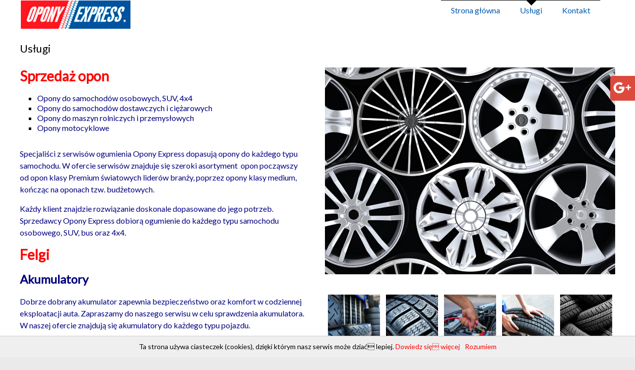

--- FILE ---
content_type: text/html; charset=UTF-8
request_url: https://oponyopalenica.pl/uslugi/
body_size: 11624
content:

<!DOCTYPE html>
<!--[if IE 7]>
<html class="ie ie7" lang="pl-PL">
<![endif]-->
<!--[if IE 8]>
<html class="ie ie8" lang="pl-PL">
<![endif]-->
<!--[if !(IE 7) & !(IE 8)]><!-->
<html lang="pl-PL">
<!--<![endif]-->
<head>
<meta charset="UTF-8" />
<meta name="viewport" content="width=device-width, initial-scale=1">
<link rel="profile" href="http://gmpg.org/xfn/11" />
<link rel="pingback" href="https://oponyopalenica.pl/xmlrpc.php" />
<meta http-equiv="X-UA-Compatible" content="IE=edge">

<meta name='robots' content='index, follow, max-image-preview:large, max-snippet:-1, max-video-preview:-1' />

	<!-- This site is optimized with the Yoast SEO plugin v24.9 - https://yoast.com/wordpress/plugins/seo/ -->
	<title>Opony do każdego typu samochodu</title>
	<meta name="description" content="Specjaliści z serwisów ogumienia Opony Express dopasują opony do każdego typu samochodu. W ofercie serwisów znajduje się szeroki asortyment opon począwszy od opon klasy Premium światowych liderów branży, poprzez opony klasy medium, kończąc na oponach tzw. budżetowych." />
	<link rel="canonical" href="https://oponyopalenica.pl/uslugi/" />
	<meta property="og:locale" content="pl_PL" />
	<meta property="og:type" content="article" />
	<meta property="og:title" content="Opony do każdego typu samochodu" />
	<meta property="og:description" content="Specjaliści z serwisów ogumienia Opony Express dopasują opony do każdego typu samochodu. W ofercie serwisów znajduje się szeroki asortyment opon począwszy od opon klasy Premium światowych liderów branży, poprzez opony klasy medium, kończąc na oponach tzw. budżetowych." />
	<meta property="og:url" content="https://oponyopalenica.pl/uslugi/" />
	<meta property="article:modified_time" content="2016-08-19T09:20:03+00:00" />
	<meta property="og:image" content="https://oponyopalenica.pl/wp-content/uploads/2016/08/zdjecie2-1.jpg" />
	<meta name="twitter:card" content="summary_large_image" />
	<meta name="twitter:label1" content="Szacowany czas czytania" />
	<meta name="twitter:data1" content="1 minuta" />
	<script type="application/ld+json" class="yoast-schema-graph">{"@context":"https://schema.org","@graph":[{"@type":"WebPage","@id":"https://oponyopalenica.pl/uslugi/","url":"https://oponyopalenica.pl/uslugi/","name":"Opony do każdego typu samochodu","isPartOf":{"@id":"https://oponyopalenica.pl/#website"},"primaryImageOfPage":{"@id":"https://oponyopalenica.pl/uslugi/#primaryimage"},"image":{"@id":"https://oponyopalenica.pl/uslugi/#primaryimage"},"thumbnailUrl":"https://oponyopalenica.pl/wp-content/uploads/2016/08/zdjecie2-1.jpg","datePublished":"2016-08-19T08:59:56+00:00","dateModified":"2016-08-19T09:20:03+00:00","description":"Specjaliści z serwisów ogumienia Opony Express dopasują opony do każdego typu samochodu. W ofercie serwisów znajduje się szeroki asortyment opon począwszy od opon klasy Premium światowych liderów branży, poprzez opony klasy medium, kończąc na oponach tzw. budżetowych.","breadcrumb":{"@id":"https://oponyopalenica.pl/uslugi/#breadcrumb"},"inLanguage":"pl-PL","potentialAction":[{"@type":"ReadAction","target":["https://oponyopalenica.pl/uslugi/"]}]},{"@type":"ImageObject","inLanguage":"pl-PL","@id":"https://oponyopalenica.pl/uslugi/#primaryimage","url":"https://oponyopalenica.pl/wp-content/uploads/2016/08/zdjecie2-1.jpg","contentUrl":"https://oponyopalenica.pl/wp-content/uploads/2016/08/zdjecie2-1.jpg","width":1080,"height":770},{"@type":"BreadcrumbList","@id":"https://oponyopalenica.pl/uslugi/#breadcrumb","itemListElement":[{"@type":"ListItem","position":1,"name":"Strona główna","item":"https://oponyopalenica.pl/"},{"@type":"ListItem","position":2,"name":"Usługi"}]},{"@type":"WebSite","@id":"https://oponyopalenica.pl/#website","url":"https://oponyopalenica.pl/","name":"","description":"","potentialAction":[{"@type":"SearchAction","target":{"@type":"EntryPoint","urlTemplate":"https://oponyopalenica.pl/?s={search_term_string}"},"query-input":{"@type":"PropertyValueSpecification","valueRequired":true,"valueName":"search_term_string"}}],"inLanguage":"pl-PL"}]}</script>
	<!-- / Yoast SEO plugin. -->


<link rel='dns-prefetch' href='//fonts.googleapis.com' />
<link rel="alternate" type="application/rss+xml" title=" &raquo; Kanał z wpisami" href="https://oponyopalenica.pl/feed/" />
<link rel="alternate" type="application/rss+xml" title=" &raquo; Kanał z komentarzami" href="https://oponyopalenica.pl/comments/feed/" />
<link rel="alternate" title="oEmbed (JSON)" type="application/json+oembed" href="https://oponyopalenica.pl/wp-json/oembed/1.0/embed?url=https%3A%2F%2Foponyopalenica.pl%2Fuslugi%2F" />
<link rel="alternate" title="oEmbed (XML)" type="text/xml+oembed" href="https://oponyopalenica.pl/wp-json/oembed/1.0/embed?url=https%3A%2F%2Foponyopalenica.pl%2Fuslugi%2F&#038;format=xml" />
<style id='wp-img-auto-sizes-contain-inline-css' type='text/css'>
img:is([sizes=auto i],[sizes^="auto," i]){contain-intrinsic-size:3000px 1500px}
/*# sourceURL=wp-img-auto-sizes-contain-inline-css */
</style>
<style id='wp-emoji-styles-inline-css' type='text/css'>

	img.wp-smiley, img.emoji {
		display: inline !important;
		border: none !important;
		box-shadow: none !important;
		height: 1em !important;
		width: 1em !important;
		margin: 0 0.07em !important;
		vertical-align: -0.1em !important;
		background: none !important;
		padding: 0 !important;
	}
/*# sourceURL=wp-emoji-styles-inline-css */
</style>
<style id='wp-block-library-inline-css' type='text/css'>
:root{--wp-block-synced-color:#7a00df;--wp-block-synced-color--rgb:122,0,223;--wp-bound-block-color:var(--wp-block-synced-color);--wp-editor-canvas-background:#ddd;--wp-admin-theme-color:#007cba;--wp-admin-theme-color--rgb:0,124,186;--wp-admin-theme-color-darker-10:#006ba1;--wp-admin-theme-color-darker-10--rgb:0,107,160.5;--wp-admin-theme-color-darker-20:#005a87;--wp-admin-theme-color-darker-20--rgb:0,90,135;--wp-admin-border-width-focus:2px}@media (min-resolution:192dpi){:root{--wp-admin-border-width-focus:1.5px}}.wp-element-button{cursor:pointer}:root .has-very-light-gray-background-color{background-color:#eee}:root .has-very-dark-gray-background-color{background-color:#313131}:root .has-very-light-gray-color{color:#eee}:root .has-very-dark-gray-color{color:#313131}:root .has-vivid-green-cyan-to-vivid-cyan-blue-gradient-background{background:linear-gradient(135deg,#00d084,#0693e3)}:root .has-purple-crush-gradient-background{background:linear-gradient(135deg,#34e2e4,#4721fb 50%,#ab1dfe)}:root .has-hazy-dawn-gradient-background{background:linear-gradient(135deg,#faaca8,#dad0ec)}:root .has-subdued-olive-gradient-background{background:linear-gradient(135deg,#fafae1,#67a671)}:root .has-atomic-cream-gradient-background{background:linear-gradient(135deg,#fdd79a,#004a59)}:root .has-nightshade-gradient-background{background:linear-gradient(135deg,#330968,#31cdcf)}:root .has-midnight-gradient-background{background:linear-gradient(135deg,#020381,#2874fc)}:root{--wp--preset--font-size--normal:16px;--wp--preset--font-size--huge:42px}.has-regular-font-size{font-size:1em}.has-larger-font-size{font-size:2.625em}.has-normal-font-size{font-size:var(--wp--preset--font-size--normal)}.has-huge-font-size{font-size:var(--wp--preset--font-size--huge)}.has-text-align-center{text-align:center}.has-text-align-left{text-align:left}.has-text-align-right{text-align:right}.has-fit-text{white-space:nowrap!important}#end-resizable-editor-section{display:none}.aligncenter{clear:both}.items-justified-left{justify-content:flex-start}.items-justified-center{justify-content:center}.items-justified-right{justify-content:flex-end}.items-justified-space-between{justify-content:space-between}.screen-reader-text{border:0;clip-path:inset(50%);height:1px;margin:-1px;overflow:hidden;padding:0;position:absolute;width:1px;word-wrap:normal!important}.screen-reader-text:focus{background-color:#ddd;clip-path:none;color:#444;display:block;font-size:1em;height:auto;left:5px;line-height:normal;padding:15px 23px 14px;text-decoration:none;top:5px;width:auto;z-index:100000}html :where(.has-border-color){border-style:solid}html :where([style*=border-top-color]){border-top-style:solid}html :where([style*=border-right-color]){border-right-style:solid}html :where([style*=border-bottom-color]){border-bottom-style:solid}html :where([style*=border-left-color]){border-left-style:solid}html :where([style*=border-width]){border-style:solid}html :where([style*=border-top-width]){border-top-style:solid}html :where([style*=border-right-width]){border-right-style:solid}html :where([style*=border-bottom-width]){border-bottom-style:solid}html :where([style*=border-left-width]){border-left-style:solid}html :where(img[class*=wp-image-]){height:auto;max-width:100%}:where(figure){margin:0 0 1em}html :where(.is-position-sticky){--wp-admin--admin-bar--position-offset:var(--wp-admin--admin-bar--height,0px)}@media screen and (max-width:600px){html :where(.is-position-sticky){--wp-admin--admin-bar--position-offset:0px}}

/*# sourceURL=wp-block-library-inline-css */
</style><style id='global-styles-inline-css' type='text/css'>
:root{--wp--preset--aspect-ratio--square: 1;--wp--preset--aspect-ratio--4-3: 4/3;--wp--preset--aspect-ratio--3-4: 3/4;--wp--preset--aspect-ratio--3-2: 3/2;--wp--preset--aspect-ratio--2-3: 2/3;--wp--preset--aspect-ratio--16-9: 16/9;--wp--preset--aspect-ratio--9-16: 9/16;--wp--preset--color--black: #000000;--wp--preset--color--cyan-bluish-gray: #abb8c3;--wp--preset--color--white: #ffffff;--wp--preset--color--pale-pink: #f78da7;--wp--preset--color--vivid-red: #cf2e2e;--wp--preset--color--luminous-vivid-orange: #ff6900;--wp--preset--color--luminous-vivid-amber: #fcb900;--wp--preset--color--light-green-cyan: #7bdcb5;--wp--preset--color--vivid-green-cyan: #00d084;--wp--preset--color--pale-cyan-blue: #8ed1fc;--wp--preset--color--vivid-cyan-blue: #0693e3;--wp--preset--color--vivid-purple: #9b51e0;--wp--preset--gradient--vivid-cyan-blue-to-vivid-purple: linear-gradient(135deg,rgb(6,147,227) 0%,rgb(155,81,224) 100%);--wp--preset--gradient--light-green-cyan-to-vivid-green-cyan: linear-gradient(135deg,rgb(122,220,180) 0%,rgb(0,208,130) 100%);--wp--preset--gradient--luminous-vivid-amber-to-luminous-vivid-orange: linear-gradient(135deg,rgb(252,185,0) 0%,rgb(255,105,0) 100%);--wp--preset--gradient--luminous-vivid-orange-to-vivid-red: linear-gradient(135deg,rgb(255,105,0) 0%,rgb(207,46,46) 100%);--wp--preset--gradient--very-light-gray-to-cyan-bluish-gray: linear-gradient(135deg,rgb(238,238,238) 0%,rgb(169,184,195) 100%);--wp--preset--gradient--cool-to-warm-spectrum: linear-gradient(135deg,rgb(74,234,220) 0%,rgb(151,120,209) 20%,rgb(207,42,186) 40%,rgb(238,44,130) 60%,rgb(251,105,98) 80%,rgb(254,248,76) 100%);--wp--preset--gradient--blush-light-purple: linear-gradient(135deg,rgb(255,206,236) 0%,rgb(152,150,240) 100%);--wp--preset--gradient--blush-bordeaux: linear-gradient(135deg,rgb(254,205,165) 0%,rgb(254,45,45) 50%,rgb(107,0,62) 100%);--wp--preset--gradient--luminous-dusk: linear-gradient(135deg,rgb(255,203,112) 0%,rgb(199,81,192) 50%,rgb(65,88,208) 100%);--wp--preset--gradient--pale-ocean: linear-gradient(135deg,rgb(255,245,203) 0%,rgb(182,227,212) 50%,rgb(51,167,181) 100%);--wp--preset--gradient--electric-grass: linear-gradient(135deg,rgb(202,248,128) 0%,rgb(113,206,126) 100%);--wp--preset--gradient--midnight: linear-gradient(135deg,rgb(2,3,129) 0%,rgb(40,116,252) 100%);--wp--preset--font-size--small: 13px;--wp--preset--font-size--medium: 20px;--wp--preset--font-size--large: 36px;--wp--preset--font-size--x-large: 42px;--wp--preset--spacing--20: 0.44rem;--wp--preset--spacing--30: 0.67rem;--wp--preset--spacing--40: 1rem;--wp--preset--spacing--50: 1.5rem;--wp--preset--spacing--60: 2.25rem;--wp--preset--spacing--70: 3.38rem;--wp--preset--spacing--80: 5.06rem;--wp--preset--shadow--natural: 6px 6px 9px rgba(0, 0, 0, 0.2);--wp--preset--shadow--deep: 12px 12px 50px rgba(0, 0, 0, 0.4);--wp--preset--shadow--sharp: 6px 6px 0px rgba(0, 0, 0, 0.2);--wp--preset--shadow--outlined: 6px 6px 0px -3px rgb(255, 255, 255), 6px 6px rgb(0, 0, 0);--wp--preset--shadow--crisp: 6px 6px 0px rgb(0, 0, 0);}:where(.is-layout-flex){gap: 0.5em;}:where(.is-layout-grid){gap: 0.5em;}body .is-layout-flex{display: flex;}.is-layout-flex{flex-wrap: wrap;align-items: center;}.is-layout-flex > :is(*, div){margin: 0;}body .is-layout-grid{display: grid;}.is-layout-grid > :is(*, div){margin: 0;}:where(.wp-block-columns.is-layout-flex){gap: 2em;}:where(.wp-block-columns.is-layout-grid){gap: 2em;}:where(.wp-block-post-template.is-layout-flex){gap: 1.25em;}:where(.wp-block-post-template.is-layout-grid){gap: 1.25em;}.has-black-color{color: var(--wp--preset--color--black) !important;}.has-cyan-bluish-gray-color{color: var(--wp--preset--color--cyan-bluish-gray) !important;}.has-white-color{color: var(--wp--preset--color--white) !important;}.has-pale-pink-color{color: var(--wp--preset--color--pale-pink) !important;}.has-vivid-red-color{color: var(--wp--preset--color--vivid-red) !important;}.has-luminous-vivid-orange-color{color: var(--wp--preset--color--luminous-vivid-orange) !important;}.has-luminous-vivid-amber-color{color: var(--wp--preset--color--luminous-vivid-amber) !important;}.has-light-green-cyan-color{color: var(--wp--preset--color--light-green-cyan) !important;}.has-vivid-green-cyan-color{color: var(--wp--preset--color--vivid-green-cyan) !important;}.has-pale-cyan-blue-color{color: var(--wp--preset--color--pale-cyan-blue) !important;}.has-vivid-cyan-blue-color{color: var(--wp--preset--color--vivid-cyan-blue) !important;}.has-vivid-purple-color{color: var(--wp--preset--color--vivid-purple) !important;}.has-black-background-color{background-color: var(--wp--preset--color--black) !important;}.has-cyan-bluish-gray-background-color{background-color: var(--wp--preset--color--cyan-bluish-gray) !important;}.has-white-background-color{background-color: var(--wp--preset--color--white) !important;}.has-pale-pink-background-color{background-color: var(--wp--preset--color--pale-pink) !important;}.has-vivid-red-background-color{background-color: var(--wp--preset--color--vivid-red) !important;}.has-luminous-vivid-orange-background-color{background-color: var(--wp--preset--color--luminous-vivid-orange) !important;}.has-luminous-vivid-amber-background-color{background-color: var(--wp--preset--color--luminous-vivid-amber) !important;}.has-light-green-cyan-background-color{background-color: var(--wp--preset--color--light-green-cyan) !important;}.has-vivid-green-cyan-background-color{background-color: var(--wp--preset--color--vivid-green-cyan) !important;}.has-pale-cyan-blue-background-color{background-color: var(--wp--preset--color--pale-cyan-blue) !important;}.has-vivid-cyan-blue-background-color{background-color: var(--wp--preset--color--vivid-cyan-blue) !important;}.has-vivid-purple-background-color{background-color: var(--wp--preset--color--vivid-purple) !important;}.has-black-border-color{border-color: var(--wp--preset--color--black) !important;}.has-cyan-bluish-gray-border-color{border-color: var(--wp--preset--color--cyan-bluish-gray) !important;}.has-white-border-color{border-color: var(--wp--preset--color--white) !important;}.has-pale-pink-border-color{border-color: var(--wp--preset--color--pale-pink) !important;}.has-vivid-red-border-color{border-color: var(--wp--preset--color--vivid-red) !important;}.has-luminous-vivid-orange-border-color{border-color: var(--wp--preset--color--luminous-vivid-orange) !important;}.has-luminous-vivid-amber-border-color{border-color: var(--wp--preset--color--luminous-vivid-amber) !important;}.has-light-green-cyan-border-color{border-color: var(--wp--preset--color--light-green-cyan) !important;}.has-vivid-green-cyan-border-color{border-color: var(--wp--preset--color--vivid-green-cyan) !important;}.has-pale-cyan-blue-border-color{border-color: var(--wp--preset--color--pale-cyan-blue) !important;}.has-vivid-cyan-blue-border-color{border-color: var(--wp--preset--color--vivid-cyan-blue) !important;}.has-vivid-purple-border-color{border-color: var(--wp--preset--color--vivid-purple) !important;}.has-vivid-cyan-blue-to-vivid-purple-gradient-background{background: var(--wp--preset--gradient--vivid-cyan-blue-to-vivid-purple) !important;}.has-light-green-cyan-to-vivid-green-cyan-gradient-background{background: var(--wp--preset--gradient--light-green-cyan-to-vivid-green-cyan) !important;}.has-luminous-vivid-amber-to-luminous-vivid-orange-gradient-background{background: var(--wp--preset--gradient--luminous-vivid-amber-to-luminous-vivid-orange) !important;}.has-luminous-vivid-orange-to-vivid-red-gradient-background{background: var(--wp--preset--gradient--luminous-vivid-orange-to-vivid-red) !important;}.has-very-light-gray-to-cyan-bluish-gray-gradient-background{background: var(--wp--preset--gradient--very-light-gray-to-cyan-bluish-gray) !important;}.has-cool-to-warm-spectrum-gradient-background{background: var(--wp--preset--gradient--cool-to-warm-spectrum) !important;}.has-blush-light-purple-gradient-background{background: var(--wp--preset--gradient--blush-light-purple) !important;}.has-blush-bordeaux-gradient-background{background: var(--wp--preset--gradient--blush-bordeaux) !important;}.has-luminous-dusk-gradient-background{background: var(--wp--preset--gradient--luminous-dusk) !important;}.has-pale-ocean-gradient-background{background: var(--wp--preset--gradient--pale-ocean) !important;}.has-electric-grass-gradient-background{background: var(--wp--preset--gradient--electric-grass) !important;}.has-midnight-gradient-background{background: var(--wp--preset--gradient--midnight) !important;}.has-small-font-size{font-size: var(--wp--preset--font-size--small) !important;}.has-medium-font-size{font-size: var(--wp--preset--font-size--medium) !important;}.has-large-font-size{font-size: var(--wp--preset--font-size--large) !important;}.has-x-large-font-size{font-size: var(--wp--preset--font-size--x-large) !important;}
/*# sourceURL=global-styles-inline-css */
</style>

<style id='classic-theme-styles-inline-css' type='text/css'>
/*! This file is auto-generated */
.wp-block-button__link{color:#fff;background-color:#32373c;border-radius:9999px;box-shadow:none;text-decoration:none;padding:calc(.667em + 2px) calc(1.333em + 2px);font-size:1.125em}.wp-block-file__button{background:#32373c;color:#fff;text-decoration:none}
/*# sourceURL=/wp-includes/css/classic-themes.min.css */
</style>
<link rel='stylesheet' id='contact-form-7-css' href='https://oponyopalenica.pl/wp-content/plugins/contact-form-7/includes/css/styles.css?ver=5.7.7' type='text/css' media='all' />
<link rel='stylesheet' id='siteorigin-panels-front-css' href='https://oponyopalenica.pl/wp-content/plugins/siteorigin-panels/css/front-flex.min.css?ver=2.33.5' type='text/css' media='all' />
<link rel='stylesheet' id='spba-animate-css' href='https://oponyopalenica.pl/wp-content/plugins/so-page-builder-animate/css/animate.min.css?ver=1' type='text/css' media='all' />
<link rel='stylesheet' id='iw-defaults-css' href='https://oponyopalenica.pl/wp-content/plugins/widgets-for-siteorigin/inc/../css/defaults.css?ver=1.3.2' type='text/css' media='all' />
<link rel='stylesheet' id='pkt_style-css' href='https://oponyopalenica.pl/wp-content/themes/pkt_2016_v0.7/style.css?ver=f245a0591bf13e2aeba814c7881bb1e1' type='text/css' media='all' />
<link rel='stylesheet' id='pkt-genericons-css' href='https://oponyopalenica.pl/wp-content/themes/pkt_2016_v0.7/genericons/genericons.css?ver=3.3.1' type='text/css' media='all' />
<link rel='stylesheet' id='google_fonts-css' href='//fonts.googleapis.com/css?family=Lato&#038;subset=latin%2Clatin-ext&#038;ver=f245a0591bf13e2aeba814c7881bb1e1' type='text/css' media='all' />
<link rel='stylesheet' id='wp-featherlight-css' href='https://oponyopalenica.pl/wp-content/plugins/wp-featherlight/css/wp-featherlight.min.css?ver=1.3.4' type='text/css' media='all' />
<script type="text/javascript" src="https://oponyopalenica.pl/wp-includes/js/jquery/jquery.min.js?ver=3.7.1" id="jquery-core-js"></script>
<script type="text/javascript" src="https://oponyopalenica.pl/wp-includes/js/jquery/jquery-migrate.min.js?ver=3.4.1" id="jquery-migrate-js"></script>
<script type="text/javascript" src="https://oponyopalenica.pl/wp-content/themes/pkt_2016_v0.7/js/pkt-custom.js?ver=f245a0591bf13e2aeba814c7881bb1e1" id="pkt-custom-js"></script>
<link rel="https://api.w.org/" href="https://oponyopalenica.pl/wp-json/" /><link rel="alternate" title="JSON" type="application/json" href="https://oponyopalenica.pl/wp-json/wp/v2/pages/39" /><link rel="EditURI" type="application/rsd+xml" title="RSD" href="https://oponyopalenica.pl/xmlrpc.php?rsd" />

<link rel='shortlink' href='https://oponyopalenica.pl/?p=39' />
	<link rel="preconnect" href="https://fonts.googleapis.com">
	<link rel="preconnect" href="https://fonts.gstatic.com">
	<script type="text/javascript">
(function(url){
	if(/(?:Chrome\/26\.0\.1410\.63 Safari\/537\.31|WordfenceTestMonBot)/.test(navigator.userAgent)){ return; }
	var addEvent = function(evt, handler) {
		if (window.addEventListener) {
			document.addEventListener(evt, handler, false);
		} else if (window.attachEvent) {
			document.attachEvent('on' + evt, handler);
		}
	};
	var removeEvent = function(evt, handler) {
		if (window.removeEventListener) {
			document.removeEventListener(evt, handler, false);
		} else if (window.detachEvent) {
			document.detachEvent('on' + evt, handler);
		}
	};
	var evts = 'contextmenu dblclick drag dragend dragenter dragleave dragover dragstart drop keydown keypress keyup mousedown mousemove mouseout mouseover mouseup mousewheel scroll'.split(' ');
	var logHuman = function() {
		if (window.wfLogHumanRan) { return; }
		window.wfLogHumanRan = true;
		var wfscr = document.createElement('script');
		wfscr.type = 'text/javascript';
		wfscr.async = true;
		wfscr.src = url + '&r=' + Math.random();
		(document.getElementsByTagName('head')[0]||document.getElementsByTagName('body')[0]).appendChild(wfscr);
		for (var i = 0; i < evts.length; i++) {
			removeEvent(evts[i], logHuman);
		}
	};
	for (var i = 0; i < evts.length; i++) {
		addEvent(evts[i], logHuman);
	}
})('//oponyopalenica.pl/?wordfence_lh=1&hid=375C3D91292927657F219A6E688B66EF');
</script>
		<style type="text/css"> body {color: #000000;}

				#page{background: #ffffff;}

				#main{background: #ffffff;}

				h1,h2,h3,h4{color: #000000;}

				a{color: #ff0000;}

				.main-navigation{background: #000000;}

				.main-navigation ul li ul {background: #000000;}

				.main-navigation ul li ul li a {color: #005aaf;}

				#site-navigation .current-menu-item, #site-navigation menu-item:hover{background: #ff0000;} 

				#site-navigation li.current-menu-item a{color: #005aaf !important;}

				#site-navigation .menu-item a{color: #005aaf;}	

				#site-navigation .menu-item a:hover{color: #005aaf!important; display:block;}

				#site-navigation .menu-item:hover{background: #ff0000;}

				.main-navigation-right ul {border-top: 1px solid #000000;}

				.main-navigation-right ul li:hover::before {border-color: #000000 transparent transparent transparent;}

				.main-navigation-right .current-menu-item::before{border-color: #000000 transparent transparent transparent;}

				.main-navigation-right li a{color: #005aaf  !important;}	

				.main-navigation-right li a:hover{color: #005aaf  !important;}

				.main-navigation-right ul li ul::before{border-color: transparent transparent #000000  transparent ;}

				.main-navigation-right ul li ul{border: 1px solid #000000;}

				.small-menu ul li.current-menu-item a{color:#000000 !important;}

				div#header-text-nav-wrap{background: #ffffff;}

				

						</style>

		<style type="text/css">.recentcomments a{display:inline !important;padding:0 !important;margin:0 !important;}</style>	<style type="text/css">
			#site-title,
		#site-description {
			position: absolute;
			clip: rect(1px, 1px, 1px, 1px);
		}
		</style>
	<style media="all" id="siteorigin-panels-layouts-head">/* Layout 39 */ #pgc-39-0-0 , #pgc-39-0-1 { width:50%;width:calc(50% - ( 0.5 * 30px ) ) } #pl-39 .so-panel { margin-bottom:30px } #pl-39 .so-panel:last-of-type { margin-bottom:0px } @media (max-width:780px){ #pg-39-0.panel-no-style, #pg-39-0.panel-has-style > .panel-row-style, #pg-39-0 { -webkit-flex-direction:column;-ms-flex-direction:column;flex-direction:column } #pg-39-0 > .panel-grid-cell , #pg-39-0 > .panel-row-style > .panel-grid-cell { width:100%;margin-right:0 } #pgc-39-0-0 { margin-bottom:30px } #pl-39 .panel-grid-cell { padding:0 } #pl-39 .panel-grid .panel-grid-cell-empty { display:none } #pl-39 .panel-grid .panel-grid-cell-mobile-last { margin-bottom:0px }  } </style>	<style id="egf-frontend-styles" type="text/css">
		p {} h1 {} h2 {} h3 {} h4 {} h5 {} h6 {} 	</style>
	
<script type="text/javascript">
  (function(i,s,o,g,r,a,m){i['GoogleAnalyticsObject']=r;i[r]=i[r]||function(){
  (i[r].q=i[r].q||[]).push(arguments)},i[r].l=1*new Date();a=s.createElement(o),
  m=s.getElementsByTagName(o)[0];a.async=1;a.src=g;m.parentNode.insertBefore(a,m)
  })(window,document,'script','//www.google-analytics.com/analytics.js','ga');

  
  ga('create', 'UA-86131925-1', 'auto');
  ga('require', 'displayfeatures');
  ga('send', 'pageview');

</script>

<link rel='stylesheet' id='owl-css-css' href='https://oponyopalenica.pl/wp-content/plugins/addon-so-widgets-bundle/css/owl.carousel.css?ver=f245a0591bf13e2aeba814c7881bb1e1' type='text/css' media='all' />
<link rel='stylesheet' id='widgets-css-css' href='https://oponyopalenica.pl/wp-content/plugins/addon-so-widgets-bundle/css/widgets.css?ver=f245a0591bf13e2aeba814c7881bb1e1' type='text/css' media='all' />
</head>

<body class="wp-singular page-template-default page page-id-39 wp-theme-pkt_2016_v07 siteorigin-panels siteorigin-panels-before-js wp-featherlight-captions no-sidebar-full-width wide-1218">
<div id="page" class="hfeed site">
		<header id="masthead" class="site-header clearfix">

		
		<div id="header-text-nav-container">
			<div class="inner-wrap">

				<div id="header-text-nav-wrap" class="clearfix">
					<div id="header-left-section">
													<div id="header-logo-image">
								<a href="https://oponyopalenica.pl/" title="" rel="home"><img src="https://oponyopalenica.pl/wp-content/uploads/2016/08/logo.png" alt="logo"></a>
							</div><!-- #header-logo-image -->
												<div id="header-text" class="screen-reader-text">
                
                  <!-- #site-description -->
						</div><!-- #header-text -->
					</div><!-- #header-left-section -->
					<div id="header-right-section">
										    	
<nav id="site-navigation" class="main-navigation-right">
							<h3 class="menu-toggle">Menu</h3>
							<div class="menu-main-menu-container"><ul id="menu-main-menu" class="menu"><li id="menu-item-7" class="menu-item menu-item-type-post_type menu-item-object-page menu-item-home menu-item-7"><a href="https://oponyopalenica.pl/">Strona główna</a></li>
<li id="menu-item-46" class="menu-item menu-item-type-post_type menu-item-object-page current-menu-item page_item page-item-39 current_page_item menu-item-46"><a href="https://oponyopalenica.pl/uslugi/" aria-current="page">Usługi</a></li>
<li id="menu-item-9" class="menu-item menu-item-type-post_type menu-item-object-page menu-item-9"><a href="https://oponyopalenica.pl/kontakt/">Kontakt</a></li>
</ul></div>							
						</nav>
										
			    	</div><!-- #header-right-section -->
	
			   </div><!-- #header-text-nav-wrap -->
			   
			</div><!-- .inner-wrap -->
			
		</div><!-- #header-text-nav-container -->

		
			</header>
			
	<div id="main" class="clearfix">
					<div class="header-post-title-container clearfix">
					<div class="inner-wrap">
						<div class="post-title-wrapper">
							                                                   <h1 class="header-post-title-class">Usługi</h1>
                        						   						</div>
											</div>
				</div>
					<div class="inner-wrap">
	
	<div id="primary">
		<div id="content" class="clearfix">
			
				
<article id="post-39" class="post-39 page type-page status-publish hentry">
		<div class="entry-content clearfix">
		<div id="pl-39"  class="panel-layout" ><div id="pg-39-0"  class="panel-grid panel-no-style" ><div id="pgc-39-0-0"  class="panel-grid-cell" ><div id="panel-39-0-0-0" class="so-panel widget widget_sow-editor panel-first-child panel-last-child" data-index="0" ><div
			
			class="so-widget-sow-editor so-widget-sow-editor-base"
			
		>
<div class="siteorigin-widget-tinymce textwidget">
	<h2><span style="color: #ff0000;"><strong>Sprzedaż opon</strong></span></h2>
<ul>
<li><span style="color: #000080;">Opony do&nbsp;samochodów osobowych, SUV, 4x4</span></li>
<li><span style="color: #000080;">Opony do&nbsp;samochodów dostawczych i&nbsp;ciężarowych</span></li>
<li><span style="color: #000080;">Opony do&nbsp;maszyn rolniczych i&nbsp;przemysłowych</span></li>
<li><span style="color: #000080;">Opony motocyklowe</span></li>
</ul>
<p><span style="color: #000080;">Specjaliści z&nbsp;serwisów ogumienia Opony Express dopasują opony do&nbsp;każdego typu samochodu. W&nbsp;ofercie serwisów znajduje się szeroki asortyment  opon począwszy od&nbsp;opon klasy Premium światowych liderów branży, poprzez opony klasy medium, kończąc na&nbsp;oponach tzw. budżetowych.</span></p>
<p><span style="color: #000080;">Każdy klient znajdzie rozwiązanie doskonale dopasowane do&nbsp;jego potrzeb. Sprzedawcy Opony Express dobiorą ogumienie do&nbsp;każdego typu samochodu osobowego, SUV, bus oraz&nbsp;4x4.</span></p>
<h2><span style="color: #ff0000;"><strong>Felgi</strong></span></h2>
<h4><span style="color: #000080;"><strong>Akumulatory</strong></span></h4>
<p><span style="color: #000080;">Dobrze dobrany akumulator zapewnia bezpieczeństwo oraz&nbsp;komfort w&nbsp;codziennej eksploatacji auta. Zapraszamy do&nbsp;naszego serwisu w&nbsp;celu sprawdzenia akumulatora. W&nbsp;naszej ofercie znajdują się akumulatory do&nbsp;każdego typu pojazdu.</span></p>
<h4><span style="color: #000080;"><strong>Akcesoria</strong></span></h4>
<p><span style="color: #000080;">Serwisy <a href="https://oponyopalenica.pl/kontakt/">Opony Express</a> posiadają w&nbsp;swojej ofercie akcesoria uzupełniające do&nbsp;samochodów. Podczas wizyty w&nbsp;serwisie możesz wymienić wycieraczki szyby czołowej, kupić kosmetyki do&nbsp;pielęgnacji auta, zapachy, dywaniki oraz&nbsp;wiele więcej. Posiadamy również elementy eksploatacyjne, takie jak:</span></p>
<ul>
<li><span style="color: #000080;">Oleje</span></li>
<li><span style="color: #000080;">Filtry</span></li>
<li><span style="color: #000080;">Elementy układu hamulcowego</span></li>
<li><span style="color: #000080;">Zawieszenia</span></li>
</ul>
<h4><span style="color: #000080;"><strong>Warsztat</strong></span></h4>
<p><span style="color: #000080;">Serwisy Opony Express, to&nbsp;nie&nbsp;tylko&nbsp;kompleksowa obsługa ogumienia, ale&nbsp;również usługi warsztatowe. Znajdź swój serwis i&nbsp;zapoznaj się z&nbsp;jego szczegółową ofertą usług fast fit.</span></p>
<p><span style="color: #000080;">W&nbsp;naszych serwisach możesz  wykonać usługi związane z:</span></p>
<ul>
<li><span style="color: #000080;">Wymianą oleju</span></li>
<li><span style="color: #000080;">Naprawą zawieszenia</span></li>
<li><span style="color: #000080;">Naprawą szyby czołowej</span></li>
<li><span style="color: #000080;">Klimatyzacją</span></li>
<li><span style="color: #000080;">Akumulatorami</span></li>
<li><span style="color: #000080;">Geometrią kół</span></li>
</ul>
</div>
</div></div></div><div id="pgc-39-0-1"  class="panel-grid-cell" ><div id="panel-39-0-1-0" class="so-panel widget widget_sow-editor panel-first-child panel-last-child" data-index="1" ><div
			
			class="so-widget-sow-editor so-widget-sow-editor-base"
			
		>
<div class="siteorigin-widget-tinymce textwidget">
	<p><img fetchpriority="high" decoding="async" class="size-full wp-image-40 aligncenter" src="https://oponyopalenica.pl/wp-content/uploads/2016/08/zdjecie2-1.jpg" alt="zdjecie2" width="1080" height="770" srcset="https://oponyopalenica.pl/wp-content/uploads/2016/08/zdjecie2-1.jpg 1080w, https://oponyopalenica.pl/wp-content/uploads/2016/08/zdjecie2-1-300x214.jpg 300w, https://oponyopalenica.pl/wp-content/uploads/2016/08/zdjecie2-1-768x548.jpg 768w, https://oponyopalenica.pl/wp-content/uploads/2016/08/zdjecie2-1-1024x730.jpg 1024w" sizes="(max-width: 1080px) 100vw, 1080px" /></p>
<div id='gallery-1' class='gallery galleryid-39 gallery-columns-5 gallery-size-thumbnail'><figure class='gallery-item'>
			<div class='gallery-icon landscape'>
				<a href='https://oponyopalenica.pl/wp-content/uploads/2016/08/zdjecie6.jpg'><img decoding="async" width="150" height="150" src="https://oponyopalenica.pl/wp-content/uploads/2016/08/zdjecie6-150x150.jpg" class="attachment-thumbnail size-thumbnail" alt="" srcset="https://oponyopalenica.pl/wp-content/uploads/2016/08/zdjecie6-150x150.jpg 150w, https://oponyopalenica.pl/wp-content/uploads/2016/08/zdjecie6-270x270.jpg 270w, https://oponyopalenica.pl/wp-content/uploads/2016/08/zdjecie6-230x230.jpg 230w" sizes="(max-width: 150px) 100vw, 150px" /></a>
			</div></figure><figure class='gallery-item'>
			<div class='gallery-icon landscape'>
				<a href='https://oponyopalenica.pl/wp-content/uploads/2016/08/zdjecie1-1.jpg'><img decoding="async" width="150" height="150" src="https://oponyopalenica.pl/wp-content/uploads/2016/08/zdjecie1-1-150x150.jpg" class="attachment-thumbnail size-thumbnail" alt="" srcset="https://oponyopalenica.pl/wp-content/uploads/2016/08/zdjecie1-1-150x150.jpg 150w, https://oponyopalenica.pl/wp-content/uploads/2016/08/zdjecie1-1-270x270.jpg 270w, https://oponyopalenica.pl/wp-content/uploads/2016/08/zdjecie1-1-230x230.jpg 230w" sizes="(max-width: 150px) 100vw, 150px" /></a>
			</div></figure><figure class='gallery-item'>
			<div class='gallery-icon landscape'>
				<a href='https://oponyopalenica.pl/wp-content/uploads/2016/08/zdjecie3-1.jpg'><img loading="lazy" decoding="async" width="150" height="150" src="https://oponyopalenica.pl/wp-content/uploads/2016/08/zdjecie3-1-150x150.jpg" class="attachment-thumbnail size-thumbnail" alt="" srcset="https://oponyopalenica.pl/wp-content/uploads/2016/08/zdjecie3-1-150x150.jpg 150w, https://oponyopalenica.pl/wp-content/uploads/2016/08/zdjecie3-1-270x270.jpg 270w, https://oponyopalenica.pl/wp-content/uploads/2016/08/zdjecie3-1-230x230.jpg 230w" sizes="auto, (max-width: 150px) 100vw, 150px" /></a>
			</div></figure><figure class='gallery-item'>
			<div class='gallery-icon landscape'>
				<a href='https://oponyopalenica.pl/wp-content/uploads/2016/08/zdjecie4.jpg'><img loading="lazy" decoding="async" width="150" height="150" src="https://oponyopalenica.pl/wp-content/uploads/2016/08/zdjecie4-150x150.jpg" class="attachment-thumbnail size-thumbnail" alt="" srcset="https://oponyopalenica.pl/wp-content/uploads/2016/08/zdjecie4-150x150.jpg 150w, https://oponyopalenica.pl/wp-content/uploads/2016/08/zdjecie4-270x270.jpg 270w, https://oponyopalenica.pl/wp-content/uploads/2016/08/zdjecie4-230x230.jpg 230w" sizes="auto, (max-width: 150px) 100vw, 150px" /></a>
			</div></figure><figure class='gallery-item'>
			<div class='gallery-icon landscape'>
				<a href='https://oponyopalenica.pl/wp-content/uploads/2016/08/zdjecie5.jpg'><img loading="lazy" decoding="async" width="150" height="150" src="https://oponyopalenica.pl/wp-content/uploads/2016/08/zdjecie5-150x150.jpg" class="attachment-thumbnail size-thumbnail" alt="" srcset="https://oponyopalenica.pl/wp-content/uploads/2016/08/zdjecie5-150x150.jpg 150w, https://oponyopalenica.pl/wp-content/uploads/2016/08/zdjecie5-270x270.jpg 270w, https://oponyopalenica.pl/wp-content/uploads/2016/08/zdjecie5-230x230.jpg 230w" sizes="auto, (max-width: 150px) 100vw, 150px" /></a>
			</div></figure>
		</div>

</div>
</div></div></div></div></div>			</div>
	</article>
				
			
		</div><!-- #content -->
	</div><!-- #primary -->
	
	
	

		</div><!-- .inner-wrap -->
	</div><!-- #main -->	
			<footer id="colophon" class="clearfix">	
			
	
			<div class="footer-socket-wrapper clearfix">
				<div class="inner-wrap">
					<div class="footer-socket-area">
						<div class="copyright">Copyright &copy; 2026 <a href="https://oponyopalenica.pl/" rel="nofollow"  title="" ><span></span></a>. Zaprojektowane przez <a href="http://csgroup.pl" target="_blank" title="csgroup.pl" rel="author"><span>csgroup.pl</span></a>.</div>						<nav class="small-menu clearfix">
							<div class="menu-main-menu-container"><ul id="menu-main-menu-1" class="menu"><li class="menu-item menu-item-type-post_type menu-item-object-page menu-item-home menu-item-7"><a href="https://oponyopalenica.pl/">Strona główna</a></li>
<li class="menu-item menu-item-type-post_type menu-item-object-page current-menu-item page_item page-item-39 current_page_item menu-item-46"><a href="https://oponyopalenica.pl/uslugi/" aria-current="page">Usługi</a></li>
<li class="menu-item menu-item-type-post_type menu-item-object-page menu-item-9"><a href="https://oponyopalenica.pl/kontakt/">Kontakt</a></li>
</ul></div>		    			</nav>
					</div>
				</div>
			</div>			
		</footer>

		
		<a href="#masthead" id="scroll-up"></a>	
	</div><!-- #page -->
<script type="text/javascript" src="https://oponyopalenica.pl/wp-content/themes/pkt_2016_v0.7/js/whcookies.js"></script>
	<script type="speculationrules">
{"prefetch":[{"source":"document","where":{"and":[{"href_matches":"/*"},{"not":{"href_matches":["/wp-*.php","/wp-admin/*","/wp-content/uploads/*","/wp-content/*","/wp-content/plugins/*","/wp-content/themes/pkt_2016_v0.7/*","/*\\?(.+)"]}},{"not":{"selector_matches":"a[rel~=\"nofollow\"]"}},{"not":{"selector_matches":".no-prefetch, .no-prefetch a"}}]},"eagerness":"conservative"}]}
</script>

  <script>
      jQuery(document).ready(function($){


      equalheight = function(container){

          var currentTallest = 0,
              currentRowStart = 0,
              rowDivs = new Array(),
              $el,
              topPosition = 0;
          $(container).each(function() {

              $el = $(this);
              $($el).height('auto')
              topPostion = $el.position().top;

              if (currentRowStart != topPostion) {
                  for (currentDiv = 0 ; currentDiv < rowDivs.length ; currentDiv++) {
                      rowDivs[currentDiv].height(currentTallest);
                  }
                  rowDivs.length = 0; // empty the array
                  currentRowStart = topPostion;
                  currentTallest = $el.height();
                  rowDivs.push($el);
              } else {
                  rowDivs.push($el);
                  currentTallest = (currentTallest < $el.height()) ? ($el.height()) : (currentTallest);
              }
              for (currentDiv = 0 ; currentDiv < rowDivs.length ; currentDiv++) {
                  rowDivs[currentDiv].height(currentTallest);
              }
          });
      }

      $(window).load(function() {
          equalheight('.all_main .auto_height');
      });


      $(window).resize(function(){
          equalheight('.all_main .auto_height');
      });


      });
  </script>

   <script>



//    tabs

jQuery(document).ready(function($){

	(function ($) {
		$('.soua-tab ul.soua-tabs').addClass('active').find('> li:eq(0)').addClass('current');

		$('.soua-tab ul.soua-tabs li a').click(function (g) {
			var tab = $(this).closest('.soua-tab'),
				index = $(this).closest('li').index();

			tab.find('ul.soua-tabs > li').removeClass('current');
			$(this).closest('li').addClass('current');

			tab.find('.tab_content').find('div.tabs_item').not('div.tabs_item:eq(' + index + ')').slideUp();
			tab.find('.tab_content').find('div.tabs_item:eq(' + index + ')').slideDown();

			g.preventDefault();
		} );





//accordion

//    $('.accordion > li:eq(0) a').addClass('active').next().slideDown();

    $('.soua-main .soua-accordion-title').click(function(j) {
        var dropDown = $(this).closest('.soua-accordion').find('.soua-accordion-content');

        $(this).closest('.soua-accordion').find('.soua-accordion-content').not(dropDown).slideUp();

        if ($(this).hasClass('active')) {
            $(this).removeClass('active');
        } else {
            $(this).closest('.soua-accordion').find('.soua-accordion-title .active').removeClass('active');
            $(this).addClass('active');
        }

        dropDown.stop(false, true).slideToggle();

        j.preventDefault();
    });
})(jQuery);



});

</script>	<script>
	jQuery(document).ready(function($){
		'use strict';
		if ( 'function' === typeof WOW ) {
			new WOW().init();
		}
	});
	</script>
	<script type="text/javascript" src="https://oponyopalenica.pl/wp-content/plugins/contact-form-7/includes/swv/js/index.js?ver=5.7.7" id="swv-js"></script>
<script type="text/javascript" id="contact-form-7-js-extra">
/* <![CDATA[ */
var wpcf7 = {"api":{"root":"https://oponyopalenica.pl/wp-json/","namespace":"contact-form-7/v1"}};
//# sourceURL=contact-form-7-js-extra
/* ]]> */
</script>
<script type="text/javascript" src="https://oponyopalenica.pl/wp-content/plugins/contact-form-7/includes/js/index.js?ver=5.7.7" id="contact-form-7-js"></script>
<script type="text/javascript" src="https://oponyopalenica.pl/wp-content/plugins/so-page-builder-animate/js/wow.min.js?ver=1" id="spba-wow-js"></script>
<script type="text/javascript" src="https://oponyopalenica.pl/wp-content/themes/pkt_2016_v0.7/js/navigation.js?ver=f245a0591bf13e2aeba814c7881bb1e1" id="pkt-navigation-js"></script>
<script type="text/javascript" src="https://oponyopalenica.pl/wp-content/plugins/wp-featherlight/js/wpFeatherlight.pkgd.min.js?ver=1.3.4" id="wp-featherlight-js"></script>
<script type="text/javascript" src="https://oponyopalenica.pl/wp-content/plugins/addon-so-widgets-bundle/js/owl.carousel.min.js?ver=f245a0591bf13e2aeba814c7881bb1e1" id="owl-js-js"></script>
<script id="wp-emoji-settings" type="application/json">
{"baseUrl":"https://s.w.org/images/core/emoji/17.0.2/72x72/","ext":".png","svgUrl":"https://s.w.org/images/core/emoji/17.0.2/svg/","svgExt":".svg","source":{"concatemoji":"https://oponyopalenica.pl/wp-includes/js/wp-emoji-release.min.js?ver=f245a0591bf13e2aeba814c7881bb1e1"}}
</script>
<script type="module">
/* <![CDATA[ */
/*! This file is auto-generated */
const a=JSON.parse(document.getElementById("wp-emoji-settings").textContent),o=(window._wpemojiSettings=a,"wpEmojiSettingsSupports"),s=["flag","emoji"];function i(e){try{var t={supportTests:e,timestamp:(new Date).valueOf()};sessionStorage.setItem(o,JSON.stringify(t))}catch(e){}}function c(e,t,n){e.clearRect(0,0,e.canvas.width,e.canvas.height),e.fillText(t,0,0);t=new Uint32Array(e.getImageData(0,0,e.canvas.width,e.canvas.height).data);e.clearRect(0,0,e.canvas.width,e.canvas.height),e.fillText(n,0,0);const a=new Uint32Array(e.getImageData(0,0,e.canvas.width,e.canvas.height).data);return t.every((e,t)=>e===a[t])}function p(e,t){e.clearRect(0,0,e.canvas.width,e.canvas.height),e.fillText(t,0,0);var n=e.getImageData(16,16,1,1);for(let e=0;e<n.data.length;e++)if(0!==n.data[e])return!1;return!0}function u(e,t,n,a){switch(t){case"flag":return n(e,"\ud83c\udff3\ufe0f\u200d\u26a7\ufe0f","\ud83c\udff3\ufe0f\u200b\u26a7\ufe0f")?!1:!n(e,"\ud83c\udde8\ud83c\uddf6","\ud83c\udde8\u200b\ud83c\uddf6")&&!n(e,"\ud83c\udff4\udb40\udc67\udb40\udc62\udb40\udc65\udb40\udc6e\udb40\udc67\udb40\udc7f","\ud83c\udff4\u200b\udb40\udc67\u200b\udb40\udc62\u200b\udb40\udc65\u200b\udb40\udc6e\u200b\udb40\udc67\u200b\udb40\udc7f");case"emoji":return!a(e,"\ud83e\u1fac8")}return!1}function f(e,t,n,a){let r;const o=(r="undefined"!=typeof WorkerGlobalScope&&self instanceof WorkerGlobalScope?new OffscreenCanvas(300,150):document.createElement("canvas")).getContext("2d",{willReadFrequently:!0}),s=(o.textBaseline="top",o.font="600 32px Arial",{});return e.forEach(e=>{s[e]=t(o,e,n,a)}),s}function r(e){var t=document.createElement("script");t.src=e,t.defer=!0,document.head.appendChild(t)}a.supports={everything:!0,everythingExceptFlag:!0},new Promise(t=>{let n=function(){try{var e=JSON.parse(sessionStorage.getItem(o));if("object"==typeof e&&"number"==typeof e.timestamp&&(new Date).valueOf()<e.timestamp+604800&&"object"==typeof e.supportTests)return e.supportTests}catch(e){}return null}();if(!n){if("undefined"!=typeof Worker&&"undefined"!=typeof OffscreenCanvas&&"undefined"!=typeof URL&&URL.createObjectURL&&"undefined"!=typeof Blob)try{var e="postMessage("+f.toString()+"("+[JSON.stringify(s),u.toString(),c.toString(),p.toString()].join(",")+"));",a=new Blob([e],{type:"text/javascript"});const r=new Worker(URL.createObjectURL(a),{name:"wpTestEmojiSupports"});return void(r.onmessage=e=>{i(n=e.data),r.terminate(),t(n)})}catch(e){}i(n=f(s,u,c,p))}t(n)}).then(e=>{for(const n in e)a.supports[n]=e[n],a.supports.everything=a.supports.everything&&a.supports[n],"flag"!==n&&(a.supports.everythingExceptFlag=a.supports.everythingExceptFlag&&a.supports[n]);var t;a.supports.everythingExceptFlag=a.supports.everythingExceptFlag&&!a.supports.flag,a.supports.everything||((t=a.source||{}).concatemoji?r(t.concatemoji):t.wpemoji&&t.twemoji&&(r(t.twemoji),r(t.wpemoji)))});
//# sourceURL=https://oponyopalenica.pl/wp-includes/js/wp-emoji-loader.min.js
/* ]]> */
</script>
<script>document.body.className = document.body.className.replace("siteorigin-panels-before-js","");</script>
<!-- (C) 2000-2009 Gemius SA - gemiusAudience / ver 11.1 / pp.produkt_zasiegowy_pkt.pl / produkt zasiegowy pkt.pl--> 
<script type="text/javascript">
<!--       //--><![CDATA[//><!--
                if (location.host != 'mojafirma.pkt.pl') {
                               var pp_gemius_identifier = 'cifrC0LBgGF4Yk2t3dLOa5XjrrKRMMNgUtqfYZaSiTz..7';
                }
//--><!]]>
</script><script type="text/javascript" src="http://gapl.hit.gemius.pl/xgemius.js"></script>



<script type="text/javascript">
<!--        //--><![CDATA[//><!--
                if (location.host != 'mojafirma.pkt.pl') {
                               var gemius_identifier = 'zPzlpu8ECUU1sdxZ1ktvSmYkfbtBLobkfsFYOYddPRL.l7';
                               var gemius_extraparameters = new Array('id_ditel=15850610');
                }
//--><!]]>
</script> 
<script type="text/javascript" src="http://pro.hit.gemius.pl/gemius.js"></script>
<div class="kac-sm-panel" itemscope="" itemtype="http://schema.org/LocalBusiness">
<ul>
    <li class="kac-sm-block kac-sm-gplus"><a href="https://plus.google.com/116724500093676028144?hl=pl" itemprop="sameAs" rel="publisher" target="_blank"><img src="http://oponyopalenica.pl/wp-content/uploads/2017/02/gplus-icon.png" alt="Jesteśmy na Google+"><span>Google+</span></a></li>

</ul>
</div>
</body>
</html>

--- FILE ---
content_type: text/plain
request_url: https://www.google-analytics.com/j/collect?v=1&_v=j102&a=1193638169&t=pageview&_s=1&dl=https%3A%2F%2Foponyopalenica.pl%2Fuslugi%2F&ul=en-us%40posix&dt=Opony%20do%20ka%C5%BCdego%20typu%20samochodu&sr=1280x720&vp=1280x720&_u=IGBAgEABAAAAACAAI~&jid=1096349081&gjid=2065986726&cid=294418101.1768546253&tid=UA-86131925-1&_gid=1516541108.1768546253&_slc=1&z=760639011
body_size: -451
content:
2,cG-RDVDN8JNLQ